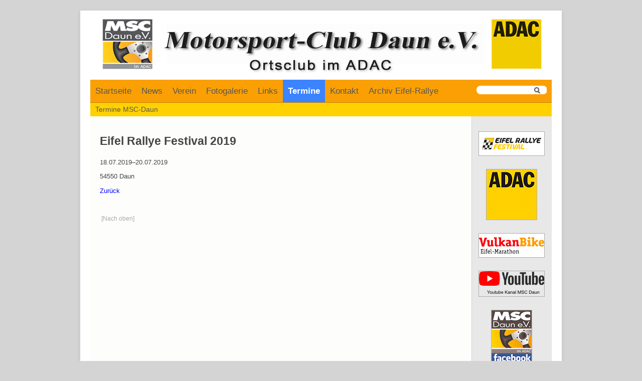

--- FILE ---
content_type: text/html; charset=UTF-8
request_url: https://www.msc-daun.de/termine-anzeigen/eifel-rallye-festival-2019-238.html
body_size: 3715
content:
<!DOCTYPE html>
<html lang="de">
<head>

      <meta charset="UTF-8">
    <title>Eifel Rallye Festival 2019 - Motorsport-Club Daun</title>
    <base href="https://www.msc-daun.de/">

          <meta name="robots" content="index,follow">
      <meta name="description" content="">
      <meta name="generator" content="Contao Open Source CMS">
    
    
    <meta name="viewport" content="width=device-width,initial-scale=1.0">
    <style>#wrapper{width:920px;margin:0 auto}#right{width:160px}#container{padding-right:160px}</style>
    <link rel="stylesheet" href="assets/contao/css/layout.min.css?v=8a239fa3"><link rel="stylesheet" href="assets/contao/css/responsive.min.css?v=8a239fa3"><link rel="stylesheet" href="assets/contao/css/reset.min.css?v=8a239fa3"><link rel="stylesheet" href="assets/mediabox/css/mediabox-black.min.css?v=03b6c961"><link rel="stylesheet" href="assets/tablesort/css/tablesort.min.css?v=9923cb24"><link rel="stylesheet" href="assets/css/Layout.css?v=9a798340" media="screen"><link rel="stylesheet" href="assets/css/Inhalte.css?v=752dec68" media="screen"><link rel="stylesheet" href="assets/css/Navigation.css?v=9ea49c1c" media="screen"><link rel="stylesheet" href="assets/css/TabTyp2.css?v=9ea49c1c"><link rel="stylesheet" href="assets/css/Interaktionen.css?v=9ea49c1c" media="screen">        <script src="assets/mootools/js/mootools.min.js?v=7ba07f0b"></script><link rel="apple-touch-icon" sizes="180x180" href="/files/favicon/apple-touch-icon.png">
<link rel="icon" type="image/png" sizes="32x32" href="/files/favicon/favicon-32x32.png">
<link rel="icon" type="image/png" sizes="16x16" href="/files/favicon/favicon-16x16.png">
<link rel="manifest" href="/files/favicon/site.webmanifest">
<meta name="msapplication-TileColor" content="#ffffff">
<meta name="theme-color" content="#ffffff">
  
</head>
<body id="top">

      
    <div id="wrapper">

                        <header id="header">
            <div class="inside">
              
<div><a href="startseite.html" style="text-decoration: none">
<img src="files/images/content/top-banner.jpg" alt="Logo" /></a>
</div>
<!-- indexer::stop -->
<div class="mod_form block">

  
  <form action="suchen.html" method="get" enctype="application/x-www-form-urlencoded" id="suchformular">
    <div class="formbody">
                  
<div class="widget widget-text suchfeld">
    
    
  <input type="text" name="keywords" id="ctrl_10" class="text suchfeld" value="">
</div>

<div class="widget widget-submit lupe">
    
        <input type="image" src="files/images/content/lupe.png" id="ctrl_11" class="submit lupe" title="Suchen" alt="Suchen">
  </div>
    </div>
  </form>

</div>
<!-- indexer::continue -->

<!-- indexer::stop -->
<nav class="mod_navigation block">

  
  <a href="termine-anzeigen/eifel-rallye-festival-2019-238.html#skipNavigation92" class="invisible">Navigation überspringen</a>

  
<ul class="level_1">
            <li class="first"><a href="startseite.html" title="Startseite" class="first">Startseite</a></li>
                <li class="submenu"><a href="news.html" title="News" class="submenu" aria-haspopup="true">News</a>
<ul class="level_2">
            <li class="first last"><a href="news-archiv.html" title="News Archiv" class="first last">News Archiv</a></li>
      </ul>
</li>
                <li class="submenu"><a href="verein.html" title="Verein" class="submenu" aria-haspopup="true">Verein</a>
<ul class="level_2">
            <li class="first"><a href="geschichte.html" title="Geschichte" class="first">Geschichte</a></li>
                <li><a href="vereinsfuehrung.html" title="Vereinsführung">Vereinsführung</a></li>
                <li><a href="clubzeitschrift.html" title="Clubzeitschrift">Clubzeitschrift</a></li>
                <li class="last"><a href="mitgliedsantrag.html" title="Mitgliedsantrag" class="last">Mitgliedsantrag</a></li>
      </ul>
</li>
                <li><a href="fotogalerie.html" title="Fotogalerie">Fotogalerie</a></li>
                <li><a href="links.html" title="Links">Links</a></li>
                <li class="submenu trail"><a href="termine.html" title="Termine" class="submenu trail" aria-haspopup="true">Termine</a>
<ul class="level_2">
            <li class="sibling first last"><a href="termine-msc-daun.html" title="Termine MSC-Daun" class="sibling first last">Termine MSC-Daun</a></li>
      </ul>
</li>
                <li class="submenu"><a href="kontakt.html" title="Kontakt" class="submenu" aria-haspopup="true">Kontakt</a>
<ul class="level_2">
            <li class="first last"><a href="mitgliedsantrag.html" title="Mitglied werden" class="first last">Mitgliedsantrag</a></li>
      </ul>
</li>
                <li class="submenu last"><a href="archiv-eifel-rallye.html" title="Archiv Eifel-Rallye" class="submenu last" aria-haspopup="true">Archiv Eifel-Rallye</a>
<ul class="level_2">
            <li class="first"><a href="ergebnisse.html" title="Ergebnisse" class="first">Ergebnisse</a></li>
                <li class="last"><a href="fotogalerie-25.html" title="Fotogalerie" class="last">Fotogalerie</a></li>
      </ul>
</li>
      </ul>

  <span id="skipNavigation92" class="invisible"></span>

</nav>
<!-- indexer::continue -->

<!-- indexer::stop -->
<nav class="mod_navigation block" id="sub_level_2">

  
  <a href="termine-anzeigen/eifel-rallye-festival-2019-238.html#skipNavigation97" class="invisible">Navigation überspringen</a>

  
<ul class="level_1">
            <li class="sibling first last"><a href="termine-msc-daun.html" title="Termine MSC-Daun" class="sibling first last">Termine MSC-Daun</a></li>
      </ul>

  <span id="skipNavigation97" class="invisible"></span>

</nav>
<!-- indexer::continue -->
            </div>
          </header>
              
      
              <div id="container">

                      <main id="main">
              <div class="inside">
                

  <div class="mod_article block" id="article-72">
    
          
<div class="mod_eventreader block">

        
  
  
<div class="event layout_full block msc-event bygone">

  <h1>Eifel Rallye Festival 2019</h1>

      <p class="info"><time datetime="2019-07-18">18.07.2019–20.07.2019</time></p>
  
      <p class="location">54550 Daun</p>
  
      <div class="ce_text block">
                    
      
          </div>
  
  
</div>


      <!-- indexer::stop -->
    <p class="back"><a href="javascript:history.go(-1)" title="Zurück">Zurück</a></p>
    <!-- indexer::continue -->
  
  

</div>
    
      </div>


<!-- indexer::stop -->
<div class="ce_toplink block">
<a href="termine-anzeigen/eifel-rallye-festival-2019-238.html#top">[Nach oben]</a>	
</div>
<!-- indexer::continue -->              </div>
                          </main>
          
                                
                                    <aside id="right">
                <div class="inside">
                  
<div class="sidebar">
<a href="http://www.eifel-rallye-festival.de"  target="_blank">
<img src="files/images/content/side-bar/Logo-ERF.jpg" style="margin-top:15px"  alt="Eifel Rallye Festival"/></a>
</div>
<div class="sidebar">
<a href="https://www.adac-motorsport.de" target="_blank">
<img src="files/images/content/side-bar/ADAC_100x100.jpg" style="margin-top:8px" alt="ADAC"></a>
</div>
<div class="sidebar">
<a href="https://www.vulkan.bike" target="_blank">
<img src="files/images/content/side-bar/vulkanbike-eifel-marathon.jpg" style="margin-top:8px" alt="Vulkanbike"></a>
</div>
<div class="sidebar">
<a href="https://www.youtube.com/@msc-daun" target="_blank">
<img src="files/images/content/side-bar/yt_logo_rgb_light.png" style="margin-top:8px" alt=""></a>
</div>
<div class="sidebar">
<a href="https://www.facebook.com/MSC-Daun-eV-im-ADAC-1516970685223395/" target="_blank">
<img src="files/images/content/side-bar/MSC-Daun-Facebook.jpg" style="margin-top:8px" alt="MSC Daun bei Facebook"/></a>
</div>                </div>
              </aside>
                      
        </div>
      
      
                        <footer id="footer">
            <div class="inside">
              
<!-- indexer::stop -->
<nav class="mod_customnav nav-meta-mobil block">

  
  <a href="termine-anzeigen/eifel-rallye-festival-2019-238.html#skipNavigation94" class="invisible">Navigation überspringen</a>

  
<ul class="level_1">
            <li class="first"><a href="impressum.html" title="Impressum" class="first">Impressum</a></li>
                <li><a href="datenschutz.html" title="Datenschutz">Datenschutz</a></li>
                <li><a href="sitemap.html" title="Sitemap">Sitemap</a></li>
                <li class="last"><a href="kontakt.html" title="Kontakt" class="last">Kontakt</a></li>
      </ul>

  <span id="skipNavigation94" class="invisible"></span>

</nav>
<!-- indexer::continue -->

<div style="margin-left:15px;margin-right:15px;margin-top:25px;margin-bottom:30px;border-top:solid 1px #dedede">
<div style="font-size:10px;float:left;padding-top:2px;">Webdesign: Norbert Kettenhofen - Erstellt mit Contao - Open Source Content Management System </div>
<div style="font-size:10px;float:right;padding-top:2px;">Letzte Aktualisierung: 17.01.2026 12:11</div>
</div>            </div>
          </footer>
              
    </div>

      
  
<script src="assets/mediabox/js/mediabox.min.js?v=1.5.4.3"></script>
<script>
  window.addEvent('domready', function() {
    var $ = document.id;
    $$('a[data-lightbox]').mediabox({
      // Put custom options here
      clickBlock: false
    }, function(el) {
      return [el.href, el.title, el.getAttribute('data-lightbox')];
    }, function(el) {
      var data = this.getAttribute('data-lightbox').split(' ');
      return (this == el) || (data[0] && el.getAttribute('data-lightbox').match(data[0]));
    });
    $('mbMedia').addEvent('swipe', function(e) {
      (e.direction == 'left') ? $('mbNextLink').fireEvent('click') : $('mbPrevLink').fireEvent('click');
    });
  });
</script>

<script src="assets/tablesort/js/tablesort.min.js?v=4.0.2"></script>
<script>
  window.addEvent('domready', function() {
    $$('.ce_table .sortable').each(function(table) {
      new TableSort(table, '.', ',');
    });
  });
</script>

<script>
  window.addEvent('domready', function() {
    new Fx.Accordion($$('.toggler'), $$('.accordion'), {
      opacity: false,
      alwaysHide: true,
      onActive: function(tog, el) {
        tog.addClass('active');
        tog.setProperty('aria-expanded', 'true');
        el.setProperty('aria-hidden', 'false');
        return false;
      },
      onBackground: function(tog, el) {
        tog.removeClass('active');
        tog.setProperty('aria-expanded', 'false');
        el.setProperty('aria-hidden', 'true');
        return false;
      }
    });
    $$('.toggler').each(function(el) {
      el.setProperty('role', 'tab');
      el.setProperty('tabindex', 0);
      el.addEvents({
        'keypress': function(event) {
          if (event.code == 13 || event.code == 32) {
            this.fireEvent('click');
          }
        },
        'focus': function() {
          this.addClass('hover');
        },
        'blur': function() {
          this.removeClass('hover');
        },
        'mouseenter': function() {
          this.addClass('hover');
        },
        'mouseleave': function() {
          this.removeClass('hover');
        }
      });
    });
    $$('.ce_accordion').each(function(el) {
      el.setProperty('role', 'tablist');
    });
    $$('.accordion').each(function(el) {
      el.setProperty('role', 'tabpanel');
    });
  });
</script>

<link rel="shortcut icon" href="files/images/content/favicon.ico" />
  <script type="application/ld+json">
{
    "@context": "https:\/\/schema.org",
    "@graph": [
        {
            "@type": "WebPage"
        },
        {
            "@id": "#\/schema\/events\/238",
            "@type": "Event",
            "location": {
                "@type": "Place",
                "name": "54550 Daun"
            },
            "name": "Eifel Rallye Festival 2019",
            "startDate": "2019-07-18",
            "url": "termine-anzeigen\/eifel-rallye-festival-2019-238.html"
        }
    ]
}
</script>
<script type="application/ld+json">
{
    "@context": "https:\/\/schema.contao.org",
    "@graph": [
        {
            "@type": "Page",
            "fePreview": false,
            "groups": [],
            "noSearch": false,
            "pageId": 73,
            "protected": false,
            "title": "Eifel Rallye Festival 2019"
        }
    ]
}
</script></body>
</html>

--- FILE ---
content_type: text/css
request_url: https://www.msc-daun.de/assets/css/Navigation.css?v=9ea49c1c
body_size: 3239
content:
/* Navigation.css */
#footer div.inside nav.mod_customnav{margin:0 160px 0 15px;padding:0}#left .mod_navigation ul{margin:0;padding:0;list-style-type:none}#left .mod_navigation li{margin:0;padding:0}#left .mod_navigation a,#left .mod_navigation strong{display:block;margin:0 0 .2em;padding:0;font-size:.85em;text-decoration:none;color:#444;outline: 0}#left .mod_navigation a:hover,#left .mod_navigation a:focus{text-decoration:underline;color:#141414}}#left .mod_navigation .level_2 a,#left .mod_navigation .level_2 strong{margin-left:12px;font-size:12px;font-weight:normal}#left .mod_navigation .level_2 a:hover,#left .mod_navigation .level_2 a:focus{text-decoration:underline;color:#141414}#left .mod_navigation .level_2 strong.active{font-weight:bold}#header .mod_navigation{background-color:#faa005;border-bottom:1px solid #c47c00;color:#fff}#sub_level_2.mod_navigation.block{background-color:#ffd101;border:0px solid #c47c00;color:#fff}#header .mod_navigation ul{width:auto;float:left;margin:0;padding:0;list-style-type:none}#header .mod_navigation ul .Level_2{width:auto;float:left;margin:0;padding:0;list-style-type:none}#header .mod_navigation li{width:auto;float:left;margin:0}#header .mod_navigation li .Level_2{width:auto;float:left;margin:0}#header .mod_navigation a,#header .mod_navigation strong{display:block;padding-right:10px;padding-left:10px;font-weight:normal;text-decoration:none;color:#575756;font:1.2em/45px Arial,sans-serif}#sub_level_2.mod_navigation a,#sub_level_2.mod_navigation strong{display:block;padding-right:10px;padding-left:10px;font-style:italic;text-decoration:none;color:#575756;font:1.0em/27px Arial,sans-serif}#header .mod_navigation .active,#header .mod_navigation .trail{background-color:#3B83FF;background-repeat:repeat;font-weight:bold;color:#fff}#header .mod_navigation a:hover,#header .mod_navigation a:focus{background-color:#a19d9d;color:#fff}#header .mod_navigation .level_2 li{clear:both}#header .mod_navigation .level_2{width:0;    height:0;    left:-32768px;    top:-32768px;    position:absolute;    overflow:hidden;    display:inline}#header .mod_navigation li:hover .level_2{width:auto;    height:auto;    min-width:78px;    left:auto;    top:auto;    overflow:auto;    display:block;    background-color:#FFD101;    z-index:1000}#header .mod_navigation .level_2 a,#header .mod_navigation .level_2 strong{min-width:120px;font-size:13px;line-height:28px;font-weight:normal}#header .mod_navigation .level_2 strong.active{font-weight:bold}#footer .mod_customnav li{float:left;margin:0;padding:0;list-style-type:none}#footer .mod_customnav a,#footer .mod_customnav strong{display:block;margin-right:12px;font-size:10px;line-height:1.7em;text-decoration:none;color:#666}#footer .mod_customnav a:hover,#footer .mod_customnav a:focus{text-decoration:underline}#footer .mod_customnav strong.active{text-decoration:underline}.mod_sitemap ul ul{margin-bottom:0}.mod_sitemap li{margin-left:0;list-style-type:none}.mod_sitemap li li{margin-left:1.5em}.mod_sitemap a{font-weight:bold;list-style-type:none}.mod_sitemap .level_2 a{font-weight:normal}div.mod_newsmenu{float:left;margin:0}.mod_newsmenu li{margin:0;list-style-type:none}.mod_newsmenu li.year{margin:0 0 2em;font-size:14px;font-weight:bold}.mod_newsmenu .level_2{margin:.5em 0 0;font-size:13px;font-style:italic;font-weight:normal}

--- FILE ---
content_type: text/css
request_url: https://www.msc-daun.de/assets/css/Interaktionen.css?v=9ea49c1c
body_size: 3572
content:
/* Interaktionen.css */
#kontaktformular{margin:0 0 2em;padding:1em 1em 1em 3em;background-color:#f5f4e9;-webkit-box-shadow:0 2px 6px rgba(68,68,68,.3);box-shadow:0 2px 6px rgba(68,68,68,.3);border-top:1px solid #dfddb7;border-bottom:1px solid #dfddb7;line-height:1;font-style:italic}.formular-default{margin-bottom:2em;padding:1em 1em 1em 3em;background-color:#f5f4e9;-webkit-box-shadow:0 2px 6px rgba(,.75);box-shadow:0 2px 6px rgba(,.75);border:1px solid #dfddb7;line-height:1;font-style:italic}.formular-default fieldset legend{margin-top:15px;border-bottom:1px solid;font-weight:bold;font-style:italic}.formular-default fieldset{padding:10px;border:1px dotted}.formular-default label{display:block;margin:12px 0 3px;font-size:1em}.formular-default .radio{min-width:10px;min-height:0px;display:inline;margin-right:10px;margin-left:10px}.formular-default .checkbox{min-width:10px;min-height:0px;display:inline;margin-right:10px;margin-left:10px}.formular-default input{min-width:400px;min-height:20px;font-size:1.2em;cursor:pointer}.formular-default .submit{margin-top:20px;background-color:#4ec25f;font-size:1.2em;cursor:pointer}.formular-default .checkbox_container label{display:inline}.formular-default .radio_container label{display:inline}.formular-default .checkbox_container{margin-top:1.5em;margin-bottom:1em}.formular-default input[type="text"],.formular-default textarea{padding-top:3px;border:1px solid #ddd}.formular-default p.error{margin-top:15px;font-weight:bold;color:#ff001a}#kontaktformular label{display:block;margin:1em 0 .25em;cursor:pointer}#kontaktformular .checkbox_container label{display:inline}#kontaktformular .checkbox_container{margin-top:1.5em;margin-bottom:1em}#kontaktformular input[type="text"],#kontaktformular textarea{padding-top:.25em;-webkit-box-shadow:0 2px 6px rgba(170,170,170,.3);box-shadow:0 2px 6px rgba(170,170,170,.3);border:1px solid #ddd}#kontaktformular .captcha{margin-bottom:1.5em}#main .mod_search input.text{padding:.25em}.mod_search .radio_container{margin:1em 0 0}.mod_search .radio_container label{margin:.5em}#main .mod_search p.header{margin-top:2em;padding:.5em;text-align:right;background-color:#555450;-webkit-box-shadow:0 2 6 rgba(170,170,170,.3);box-shadow:0 2 6 rgba(170,170,170,.3);color:#fff}#main .mod_search h3{font-size:1em;font-weight:bold}#main .mod_search h3 .relevance{font-size:.75em;font-weight:normal}#main .mod_search p.context{margin:0}.mod_search .highlight{background-color:#ff0}.mod_search p.url{color:#008000}.mod_search .even .mod_search .odd{padding:.5em}.mod_search .odd{margin:1em 0 0;background-color:#ececec}#header .mod_search form{margin:0}#header .mod_search .text{width:100px}#header .mod_search{bottom:6px;right:5px;position:absolute}#header div.mod_form{right:10px;position:absolute;line-height:40px;z-index:100}#header #suchformular{margin:0}#suchformular-mobil .lupe{margin:0;padding:0}#suchformular-mobil{margin:0;text-align:center}#header #suchformular .suchfeld{width:90px;margin:0;padding:0 50px 1px 1px;border:0px;border-radius:10px}#header #suchformular .lupe{right:6px;top:7px;position:absolute;margin:0;padding:0}.lupe-mobil{left:5px;top:206px;position:absolute;display:none;margin:0;padding:0}#ctrl_email_38.text{width:250px;margin-bottom:10px;padding:5px}#ctrl_email_39.text{width:250px;margin-bottom:10px;padding:5px}#tl_unsubscribe div.formbody input.submit{width:160px;margin-top:5px;padding:2px;background-color:#f50a31;border:1px solid #0d0101;border-collapse:collapse;color:#faf7f7}#tl_subscribe div.formbody input.submit{width:160px;margin-top:5px;padding:2px;background-color:#6cc914;border:1px solid #0d0101;border-collapse:collapse;color:#080000}